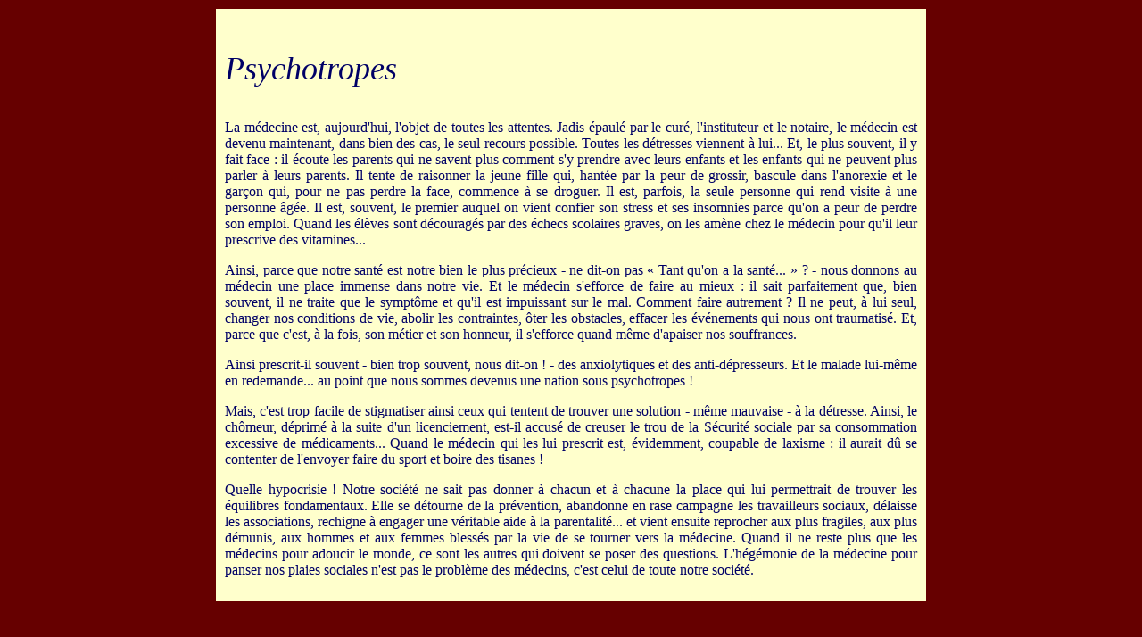

--- FILE ---
content_type: text/html
request_url: https://meirieu.com/TEXTESDECIRCONSTANCE/psychotropes.htm
body_size: 2051
content:
<!DOCTYPE HTML PUBLIC "-//W3C//DTD HTML 4.01 Transitional//EN"
"http://www.w3.org/TR/html4/loose.dtd">
<html><!-- InstanceBegin template="/Templates/chronique.dwt" codeOutsideHTMLIsLocked="false" -->
<head>
<!-- InstanceBeginEditable name="doctitle" -->
<title>Psychotropes</title>
<!-- InstanceEndEditable -->
<meta http-equiv="Content-Type" content="text/html; charset=ISO-8859-1">
<!-- InstanceBeginEditable name="head" -->
<style type="text/css">
<!--
.Style2 {
	font-size: 36px;
	font-style: italic;
}
-->
</style>
<!-- InstanceEndEditable -->
<style type="text/css">
<!--
body,td,th {
	color: #000066;
}
body {
	background-color: #600;
}
a:link {
	color: #009;
	text-decoration: none;
}
a:visited {
	text-decoration: none;
	color: #03C;
}
a:hover {
	text-decoration: underline;
	color: #39C;
}
a:active {
	text-decoration: none;
}

-->
</style></head>

<body>
<div align="center">
  <table width="800" border="0" cellpadding="10">
    <tr valign="top" bgcolor="#FFFFCC">
      <td>
	<!-- InstanceBeginEditable name="texte" -->
        <p class="Style2">Psychotropes </p>
        <p><em></em></p>
        <p align="justify">La m&eacute;decine est, aujourd'hui, l'objet de toutes les attentes. Jadis &eacute;paul&eacute; par le cur&eacute;, l'instituteur et le notaire, le m&eacute;decin est devenu maintenant, dans bien des cas, le seul recours possible. Toutes les d&eacute;tresses viennent &agrave; lui... Et, le plus souvent, il y fait face&nbsp;: il &eacute;coute les parents qui ne savent plus comment s'y prendre avec leurs enfants et les enfants qui ne peuvent plus parler &agrave; leurs parents. Il tente de raisonner la jeune fille qui, hant&eacute;e par la peur de grossir, bascule dans l'anorexie et le gar&ccedil;on qui, pour ne pas perdre la face, commence &agrave; se droguer. Il est, parfois, la seule personne qui rend visite &agrave; une personne &acirc;g&eacute;e. Il est, souvent, le premier auquel on vient confier son stress et ses insomnies parce qu'on a peur de perdre son emploi. Quand les &eacute;l&egrave;ves sont d&eacute;courag&eacute;s par des &eacute;checs scolaires graves, on les am&egrave;ne chez le m&eacute;decin pour qu'il leur prescrive des vitamines... </p>
        <p align="justify">Ainsi, parce que notre sant&eacute; est notre bien le plus pr&eacute;cieux - ne dit-on pas &laquo;&nbsp;Tant qu'on a la sant&eacute;...&nbsp;&raquo;&nbsp;? - nous donnons au m&eacute;decin une place immense dans notre vie. Et le m&eacute;decin s'efforce de faire au mieux&nbsp;: il sait parfaitement que, bien souvent, il ne traite que le sympt&ocirc;me et qu'il est impuissant sur le mal. Comment faire autrement&nbsp;? Il ne peut, &agrave; lui seul, changer nos conditions de vie, abolir les contraintes, &ocirc;ter les obstacles, effacer les &eacute;v&eacute;nements qui nous ont traumatis&eacute;. Et, parce que c'est, &agrave; la fois, son m&eacute;tier et son honneur, il s'efforce quand m&ecirc;me d'apaiser nos souffrances. </p>
        <p align="justify">Ainsi prescrit-il souvent - bien trop souvent, nous dit-on&nbsp;! - des anxiolytiques et des anti-d&eacute;presseurs. Et le malade lui-m&ecirc;me en redemande... au point que nous sommes devenus une nation sous psychotropes&nbsp;! </p>
        <p align="justify">Mais, c'est trop facile de stigmatiser ainsi ceux qui tentent de trouver une solution - m&ecirc;me mauvaise - &agrave; la d&eacute;tresse. Ainsi, le ch&ocirc;meur, d&eacute;prim&eacute; &agrave; la suite d'un licenciement, est-il accus&eacute; de creuser le trou de la S&eacute;curit&eacute; sociale par sa consommation excessive de m&eacute;dicaments... Quand le m&eacute;decin qui les lui prescrit est, &eacute;videmment, coupable de laxisme&nbsp;: il aurait d&ucirc; se contenter de l'envoyer faire du sport et boire des tisanes&nbsp;! </p>
        <p align="justify">Quelle hypocrisie&nbsp;! Notre soci&eacute;t&eacute; ne sait pas donner &agrave; chacun et &agrave; chacune la place qui lui permettrait de trouver les &eacute;quilibres fondamentaux. Elle se d&eacute;tourne de la pr&eacute;vention, abandonne en rase campagne les travailleurs sociaux, d&eacute;laisse les associations, rechigne &agrave; engager une v&eacute;ritable aide &agrave; la parentalit&eacute;... et vient ensuite reprocher aux plus fragiles, aux plus d&eacute;munis, aux hommes et aux femmes bless&eacute;s par la vie de se tourner vers la m&eacute;decine. Quand il ne reste plus que les m&eacute;decins pour adoucir le monde, ce sont les autres qui doivent se poser des questions. L'h&eacute;g&eacute;monie de la m&eacute;decine pour panser nos plaies sociales n'est pas le probl&egrave;me des m&eacute;decins, c'est celui de toute notre soci&eacute;t&eacute;. </p>
      <!-- InstanceEndEditable --></td>
    </tr>
  </table>
</div>
</body>
<!-- InstanceEnd --></html>
